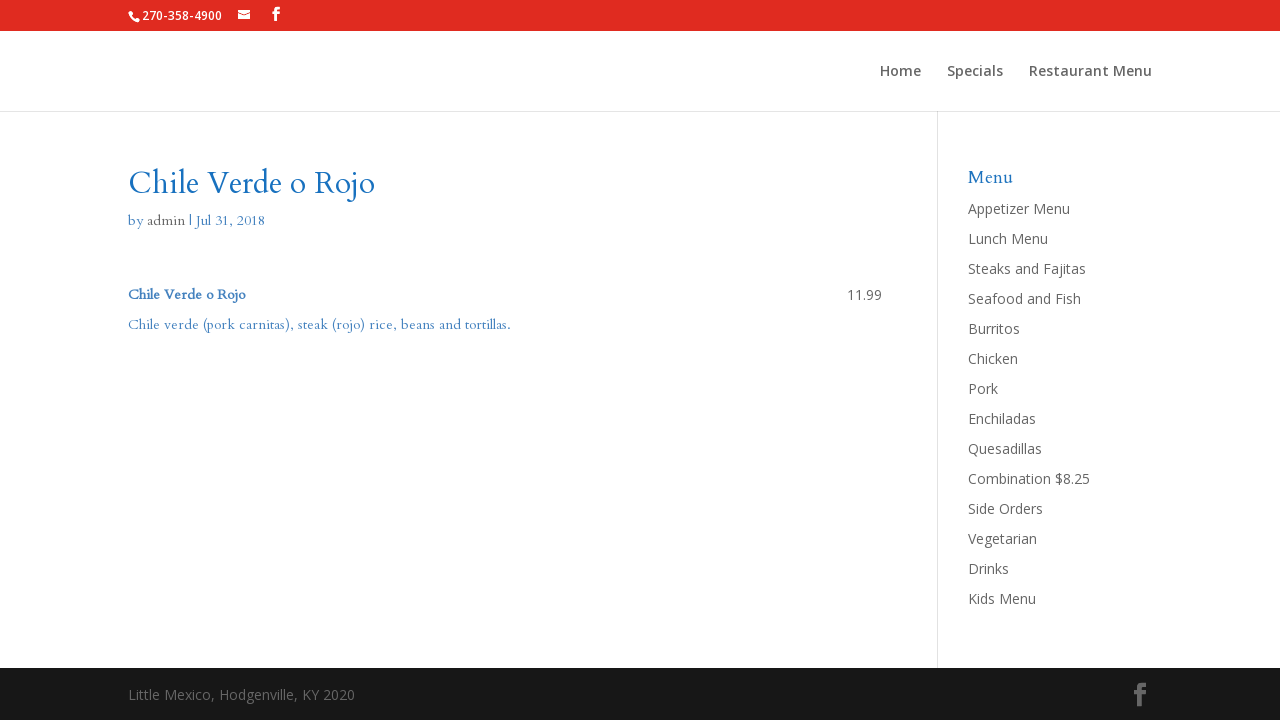

--- FILE ---
content_type: text/html; charset=UTF-8
request_url: http://littlemexicoky.com/menu-item/chile-verde-o-rojo/
body_size: 5537
content:
<!DOCTYPE html>
<html lang="en">
<head>
	<meta charset="UTF-8" />
<meta http-equiv="X-UA-Compatible" content="IE=edge">
	<link rel="pingback" href="http://littlemexicoky.com/xmlrpc.php" />

	<script type="text/javascript">
		document.documentElement.className = 'js';
	</script>

	<script>var et_site_url='http://littlemexicoky.com';var et_post_id='923';function et_core_page_resource_fallback(a,b){"undefined"===typeof b&&(b=a.sheet.cssRules&&0===a.sheet.cssRules.length);b&&(a.onerror=null,a.onload=null,a.href?a.href=et_site_url+"/?et_core_page_resource="+a.id+et_post_id:a.src&&(a.src=et_site_url+"/?et_core_page_resource="+a.id+et_post_id))}
</script><title>Chile Verde o Rojo | Little Mexico</title>
<link rel='dns-prefetch' href='//fonts.googleapis.com' />
<link rel='dns-prefetch' href='//s.w.org' />
<link rel="alternate" type="application/rss+xml" title="Little Mexico &raquo; Feed" href="http://littlemexicoky.com/feed/" />
<link rel="alternate" type="application/rss+xml" title="Little Mexico &raquo; Comments Feed" href="http://littlemexicoky.com/comments/feed/" />
		<script type="text/javascript">
			window._wpemojiSettings = {"baseUrl":"https:\/\/s.w.org\/images\/core\/emoji\/13.0.0\/72x72\/","ext":".png","svgUrl":"https:\/\/s.w.org\/images\/core\/emoji\/13.0.0\/svg\/","svgExt":".svg","source":{"concatemoji":"http:\/\/littlemexicoky.com\/wp-includes\/js\/wp-emoji-release.min.js?ver=5.5.15"}};
			!function(e,a,t){var n,r,o,i=a.createElement("canvas"),p=i.getContext&&i.getContext("2d");function s(e,t){var a=String.fromCharCode;p.clearRect(0,0,i.width,i.height),p.fillText(a.apply(this,e),0,0);e=i.toDataURL();return p.clearRect(0,0,i.width,i.height),p.fillText(a.apply(this,t),0,0),e===i.toDataURL()}function c(e){var t=a.createElement("script");t.src=e,t.defer=t.type="text/javascript",a.getElementsByTagName("head")[0].appendChild(t)}for(o=Array("flag","emoji"),t.supports={everything:!0,everythingExceptFlag:!0},r=0;r<o.length;r++)t.supports[o[r]]=function(e){if(!p||!p.fillText)return!1;switch(p.textBaseline="top",p.font="600 32px Arial",e){case"flag":return s([127987,65039,8205,9895,65039],[127987,65039,8203,9895,65039])?!1:!s([55356,56826,55356,56819],[55356,56826,8203,55356,56819])&&!s([55356,57332,56128,56423,56128,56418,56128,56421,56128,56430,56128,56423,56128,56447],[55356,57332,8203,56128,56423,8203,56128,56418,8203,56128,56421,8203,56128,56430,8203,56128,56423,8203,56128,56447]);case"emoji":return!s([55357,56424,8205,55356,57212],[55357,56424,8203,55356,57212])}return!1}(o[r]),t.supports.everything=t.supports.everything&&t.supports[o[r]],"flag"!==o[r]&&(t.supports.everythingExceptFlag=t.supports.everythingExceptFlag&&t.supports[o[r]]);t.supports.everythingExceptFlag=t.supports.everythingExceptFlag&&!t.supports.flag,t.DOMReady=!1,t.readyCallback=function(){t.DOMReady=!0},t.supports.everything||(n=function(){t.readyCallback()},a.addEventListener?(a.addEventListener("DOMContentLoaded",n,!1),e.addEventListener("load",n,!1)):(e.attachEvent("onload",n),a.attachEvent("onreadystatechange",function(){"complete"===a.readyState&&t.readyCallback()})),(n=t.source||{}).concatemoji?c(n.concatemoji):n.wpemoji&&n.twemoji&&(c(n.twemoji),c(n.wpemoji)))}(window,document,window._wpemojiSettings);
		</script>
		<meta content="Divi v.4.6.6" name="generator"/><style type="text/css">
img.wp-smiley,
img.emoji {
	display: inline !important;
	border: none !important;
	box-shadow: none !important;
	height: 1em !important;
	width: 1em !important;
	margin: 0 .07em !important;
	vertical-align: -0.1em !important;
	background: none !important;
	padding: 0 !important;
}
</style>
	<link rel='stylesheet' id='front-css-css'  href='http://littlemexicoky.com/wp-content/plugins/fully-background-manager/assets/css/fbm_front.css?ver=5.5.15' type='text/css' media='all' />
<link rel='stylesheet' id='wp-block-library-css'  href='http://littlemexicoky.com/wp-includes/css/dist/block-library/style.min.css?ver=5.5.15' type='text/css' media='all' />
<link rel='stylesheet' id='font-awesome-css'  href='http://littlemexicoky.com/wp-content/plugins/contact-widgets/assets/css/font-awesome.min.css?ver=4.7.0' type='text/css' media='all' />
<link rel='stylesheet' id='tt-easy-google-fonts-css'  href='http://fonts.googleapis.com/css?family=Cardo%3Aregular&#038;subset=latin%2Call&#038;ver=5.5.15' type='text/css' media='all' />
<link rel='stylesheet' id='divi-fonts-css'  href='http://fonts.googleapis.com/css?family=Open+Sans:300italic,400italic,600italic,700italic,800italic,400,300,600,700,800&#038;subset=latin,latin-ext&#038;display=swap' type='text/css' media='all' />
<link rel='stylesheet' id='divi-style-css'  href='http://littlemexicoky.com/wp-content/themes/Divi/style.css?ver=4.6.6' type='text/css' media='all' />
<link rel='stylesheet' id='msl-main-css'  href='http://littlemexicoky.com/wp-content/plugins/master-slider/public/assets/css/masterslider.main.css?ver=3.6.4' type='text/css' media='all' />
<link rel='stylesheet' id='msl-custom-css'  href='http://littlemexicoky.com/wp-content/uploads/master-slider/custom.css?ver=1.9' type='text/css' media='all' />
<link rel='stylesheet' id='dashicons-css'  href='http://littlemexicoky.com/wp-includes/css/dashicons.min.css?ver=5.5.15' type='text/css' media='all' />
<script type='text/javascript' src='http://littlemexicoky.com/wp-includes/js/jquery/jquery.js?ver=1.12.4-wp' id='jquery-core-js'></script>
<script type='text/javascript' src='http://littlemexicoky.com/wp-content/themes/Divi/core/admin/js/es6-promise.auto.min.js?ver=5.5.15' id='es6-promise-js'></script>
<script type='text/javascript' id='et-core-api-spam-recaptcha-js-extra'>
/* <![CDATA[ */
var et_core_api_spam_recaptcha = {"site_key":"","page_action":{"action":"chile_verde_o_rojo"}};
/* ]]> */
</script>
<script type='text/javascript' src='http://littlemexicoky.com/wp-content/themes/Divi/core/admin/js/recaptcha.js?ver=5.5.15' id='et-core-api-spam-recaptcha-js'></script>
<link rel="https://api.w.org/" href="http://littlemexicoky.com/wp-json/" /><link rel="alternate" type="application/json" href="http://littlemexicoky.com/wp-json/wp/v2/fdm-menu-item/923" /><link rel="EditURI" type="application/rsd+xml" title="RSD" href="http://littlemexicoky.com/xmlrpc.php?rsd" />
<link rel="wlwmanifest" type="application/wlwmanifest+xml" href="http://littlemexicoky.com/wp-includes/wlwmanifest.xml" /> 
<link rel='prev' title='Acapulco Super' href='http://littlemexicoky.com/menu-item/acapulco-super/' />
<link rel='next' title='Guiso a la Mexicana' href='http://littlemexicoky.com/menu-item/guiso-a-la-mexicana/' />
<meta name="generator" content="WordPress 5.5.15" />
<link rel="canonical" href="http://littlemexicoky.com/menu-item/chile-verde-o-rojo/" />
<link rel='shortlink' href='http://littlemexicoky.com/?p=923' />
<link rel="alternate" type="application/json+oembed" href="http://littlemexicoky.com/wp-json/oembed/1.0/embed?url=http%3A%2F%2Flittlemexicoky.com%2Fmenu-item%2Fchile-verde-o-rojo%2F" />
<link rel="alternate" type="text/xml+oembed" href="http://littlemexicoky.com/wp-json/oembed/1.0/embed?url=http%3A%2F%2Flittlemexicoky.com%2Fmenu-item%2Fchile-verde-o-rojo%2F&#038;format=xml" />
	    	<script type="text/javascript">
	    	    var ajaxurl = 'http://littlemexicoky.com/wp-admin/admin-ajax.php';
	    	</script>
		<script>var ms_grabbing_curosr = 'http://littlemexicoky.com/wp-content/plugins/master-slider/public/assets/css/common/grabbing.cur', ms_grab_curosr = 'http://littlemexicoky.com/wp-content/plugins/master-slider/public/assets/css/common/grab.cur';</script>
<meta name="generator" content="MasterSlider 3.6.4 - Responsive Touch Image Slider | avt.li/msf" />
<meta name="viewport" content="width=device-width, initial-scale=1.0, maximum-scale=1.0, user-scalable=0" /><link rel="shortcut icon" href="" /><link rel="stylesheet" id="et-divi-customizer-global-cached-inline-styles" href="http://littlemexicoky.com/wp-content/et-cache/global/et-divi-customizer-global-17661552049787.min.css" onerror="et_core_page_resource_fallback(this, true)" onload="et_core_page_resource_fallback(this)" /><style id="tt-easy-google-font-styles" type="text/css">p { color: #4482bf; font-family: 'Cardo'; font-style: normal; font-weight: 400; }
h1 { color: #1871bf; font-family: 'Cardo'; font-style: normal; font-weight: 400; }
h2 { color: #1e73be; font-family: 'Cardo'; font-style: normal; font-weight: 400; }
h3 { color: #1e73be; font-family: 'Cardo'; font-style: normal; font-weight: 400; }
h4 { color: #1e73be; font-family: 'Cardo'; font-style: normal; font-weight: 400; }
h5 { color: #1e73be; font-family: 'Cardo'; font-style: normal; font-weight: 400; }
h6 { color: #1e73be; font-family: 'Cardo'; font-style: normal; font-weight: 400; }
</style></head>
<body class="fdm-menu-item-template-default single single-fdm-menu-item postid-923 _masterslider _ms_version_3.6.4 fully-background et_pb_button_helper_class et_fixed_nav et_show_nav et_hide_primary_logo et_hide_fixed_logo et_hide_mobile_logo et_secondary_nav_enabled et_secondary_nav_two_panels et_primary_nav_dropdown_animation_fade et_secondary_nav_dropdown_animation_fade et_header_style_left et_pb_footer_columns4 et_cover_background et_pb_gutter osx et_pb_gutters3 et_right_sidebar et_divi_theme et-db et_minified_js et_minified_css">
	<div id="page-container">

					<div id="top-header">
			<div class="container clearfix">

			
				<div id="et-info">
									<span id="et-info-phone">270-358-4900</span>
				
									<a href="mailto:"><span id="et-info-email"></span></a>
				
				<ul class="et-social-icons">

	<li class="et-social-icon et-social-facebook">
		<a href="https://www.facebook.com/LittleMexicoHodgenville/" class="icon">
			<span>Facebook</span>
		</a>
	</li>

</ul>				</div> <!-- #et-info -->

			
				<div id="et-secondary-menu">
				<div class="et_duplicate_social_icons">
								<ul class="et-social-icons">

	<li class="et-social-icon et-social-facebook">
		<a href="https://www.facebook.com/LittleMexicoHodgenville/" class="icon">
			<span>Facebook</span>
		</a>
	</li>

</ul>
							</div>				</div> <!-- #et-secondary-menu -->

			</div> <!-- .container -->
		</div> <!-- #top-header -->
		
	
			<header id="main-header" data-height-onload="66">
			<div class="container clearfix et_menu_container">
							<div class="logo_container">
					<span class="logo_helper"></span>
					<a href="http://littlemexicoky.com/">
						<img src="http://littlemexicoky.com/wp-content/themes/Divi/images/logo.png" alt="Little Mexico" id="logo" data-height-percentage="54" />
					</a>
				</div>
							<div id="et-top-navigation" data-height="66" data-fixed-height="40">
											<nav id="top-menu-nav">
						<ul id="top-menu" class="nav"><li id="menu-item-30083" class="menu-item menu-item-type-post_type menu-item-object-page menu-item-home menu-item-30083"><a href="http://littlemexicoky.com/">Home</a></li>
<li id="menu-item-30110" class="menu-item menu-item-type-post_type menu-item-object-page menu-item-30110"><a href="http://littlemexicoky.com/specials/">Specials</a></li>
<li id="menu-item-30082" class="menu-item menu-item-type-post_type menu-item-object-page menu-item-30082"><a href="http://littlemexicoky.com/restaurant-menu/">Restaurant Menu</a></li>
</ul>						</nav>
					
					
					
					
					<div id="et_mobile_nav_menu">
				<div class="mobile_nav closed">
					<span class="select_page">Select Page</span>
					<span class="mobile_menu_bar mobile_menu_bar_toggle"></span>
				</div>
			</div>				</div> <!-- #et-top-navigation -->
			</div> <!-- .container -->
			<div class="et_search_outer">
				<div class="container et_search_form_container">
					<form role="search" method="get" class="et-search-form" action="http://littlemexicoky.com/">
					<input type="search" class="et-search-field" placeholder="Search &hellip;" value="" name="s" title="Search for:" />					</form>
					<span class="et_close_search_field"></span>
				</div>
			</div>
		</header> <!-- #main-header -->
			<div id="et-main-area">
	
<div id="main-content">
		<div class="container">
		<div id="content-area" class="clearfix">
			<div id="left-area">
											<article id="post-923" class="et_pb_post post-923 fdm-menu-item type-fdm-menu-item status-publish hentry fdm-menu-section-guisos fdm-menu-section-pork fdm-menu-section-steak">
											<div class="et_post_meta_wrapper">
							<h1 class="entry-title">Chile Verde o Rojo</h1>

						<p class="post-meta"> by <span class="author vcard"><a href="http://littlemexicoky.com/author/admin/" title="Posts by admin" rel="author">admin</a></span> | <span class="published">Jul 31, 2018</span></p>
												</div> <!-- .et_post_meta_wrapper -->
				
					<div class="entry-content">
					<style>.fdm-section-header p { display: none; }</style><div id="fdm-menu-1" class="fdm-menu fdm-menu-item">

		<div class="fdm-item fdm-item-has-price">
	
		
		<div class="fdm-item-panel">

			<p class="fdm-item-title">Chile Verde o Rojo</p><div class="fdm-item-price-wrapper">
			<div class="fdm-item-price">11.99</div>
	</div>
<div class="fdm-item-content">
	<p>Chile verde (pork carnitas), steak (rojo) rice, beans and tortillas.</p>
</div>
			<div class="clearfix"></div>
		</div>

		
		</div>
	

</div>
					</div> <!-- .entry-content -->
					<div class="et_post_meta_wrapper">
										</div> <!-- .et_post_meta_wrapper -->
				</article> <!-- .et_pb_post -->

						</div> <!-- #left-area -->

				<div id="sidebar">
		<div id="nav_menu-21" class="et_pb_widget widget_nav_menu"><h4 class="widgettitle">Menu</h4><div class="menu-restaurant-menu-container"><ul id="menu-restaurant-menu" class="menu"><li id="menu-item-346" class="menu-item menu-item-type-post_type menu-item-object-page menu-item-346"><a href="http://littlemexicoky.com/appetizer-menu/">Appetizer Menu</a></li>
<li id="menu-item-341" class="menu-item menu-item-type-post_type menu-item-object-page menu-item-341"><a href="http://littlemexicoky.com/lunch-menu/">Lunch Menu</a></li>
<li id="menu-item-486" class="menu-item menu-item-type-post_type menu-item-object-page menu-item-486"><a href="http://littlemexicoky.com/steaks-and-fajitas/">Steaks and Fajitas</a></li>
<li id="menu-item-494" class="menu-item menu-item-type-post_type menu-item-object-page menu-item-494"><a href="http://littlemexicoky.com/seafood-and-fish/">Seafood and Fish</a></li>
<li id="menu-item-562" class="menu-item menu-item-type-post_type menu-item-object-page menu-item-562"><a href="http://littlemexicoky.com/burritos/">Burritos</a></li>
<li id="menu-item-563" class="menu-item menu-item-type-post_type menu-item-object-page menu-item-563"><a href="http://littlemexicoky.com/chicken/">Chicken</a></li>
<li id="menu-item-561" class="menu-item menu-item-type-post_type menu-item-object-page menu-item-561"><a href="http://littlemexicoky.com/pork/">Pork</a></li>
<li id="menu-item-646" class="menu-item menu-item-type-post_type menu-item-object-page menu-item-646"><a href="http://littlemexicoky.com/enchiladas/">Enchiladas</a></li>
<li id="menu-item-647" class="menu-item menu-item-type-post_type menu-item-object-page menu-item-647"><a href="http://littlemexicoky.com/quesadillas/">Quesadillas</a></li>
<li id="menu-item-682" class="menu-item menu-item-type-post_type menu-item-object-page menu-item-682"><a href="http://littlemexicoky.com/combination-7-50/">Combination $8.25</a></li>
<li id="menu-item-350" class="menu-item menu-item-type-post_type menu-item-object-page menu-item-350"><a href="http://littlemexicoky.com/side-orders/">Side Orders</a></li>
<li id="menu-item-644" class="menu-item menu-item-type-post_type menu-item-object-page menu-item-644"><a href="http://littlemexicoky.com/vegetarian/">Vegetarian</a></li>
<li id="menu-item-735" class="menu-item menu-item-type-post_type menu-item-object-page menu-item-735"><a href="http://littlemexicoky.com/drinks/">Drinks</a></li>
<li id="menu-item-371" class="menu-item menu-item-type-post_type menu-item-object-page menu-item-371"><a href="http://littlemexicoky.com/kids-menu/">Kids Menu</a></li>
</ul></div></div> <!-- end .et_pb_widget -->	</div> <!-- end #sidebar -->
		</div> <!-- #content-area -->
	</div> <!-- .container -->
	</div> <!-- #main-content -->


			<footer id="main-footer">
				

		
				<div id="footer-bottom">
					<div class="container clearfix">
				<ul class="et-social-icons">

	<li class="et-social-icon et-social-facebook">
		<a href="https://www.facebook.com/LittleMexicoHodgenville/" class="icon">
			<span>Facebook</span>
		</a>
	</li>

</ul><div id="footer-info">Little Mexico, Hodgenville, KY 2020</div>					</div>	<!-- .container -->
				</div>
			</footer> <!-- #main-footer -->
		</div> <!-- #et-main-area -->


	</div> <!-- #page-container -->

	<link rel='stylesheet' id='fdm-css-base-css'  href='http://littlemexicoky.com/wp-content/plugins/food-and-drink-menu/assets/css/base.css?ver=5.5.15' type='text/css' media='all' />
<script type='text/javascript' id='divi-custom-script-js-extra'>
/* <![CDATA[ */
var DIVI = {"item_count":"%d Item","items_count":"%d Items"};
var et_shortcodes_strings = {"previous":"Previous","next":"Next"};
var et_pb_custom = {"ajaxurl":"http:\/\/littlemexicoky.com\/wp-admin\/admin-ajax.php","images_uri":"http:\/\/littlemexicoky.com\/wp-content\/themes\/Divi\/images","builder_images_uri":"http:\/\/littlemexicoky.com\/wp-content\/themes\/Divi\/includes\/builder\/images","et_frontend_nonce":"e582bfaa92","subscription_failed":"Please, check the fields below to make sure you entered the correct information.","et_ab_log_nonce":"dff4081414","fill_message":"Please, fill in the following fields:","contact_error_message":"Please, fix the following errors:","invalid":"Invalid email","captcha":"Captcha","prev":"Prev","previous":"Previous","next":"Next","wrong_captcha":"You entered the wrong number in captcha.","wrong_checkbox":"Checkbox","ignore_waypoints":"no","is_divi_theme_used":"1","widget_search_selector":".widget_search","ab_tests":[],"is_ab_testing_active":"","page_id":"923","unique_test_id":"","ab_bounce_rate":"5","is_cache_plugin_active":"no","is_shortcode_tracking":"","tinymce_uri":""}; var et_builder_utils_params = {"condition":{"diviTheme":true,"extraTheme":false},"scrollLocations":["app","top"],"builderScrollLocations":{"desktop":"app","tablet":"app","phone":"app"},"onloadScrollLocation":"app","builderType":"fe"}; var et_frontend_scripts = {"builderCssContainerPrefix":"#et-boc","builderCssLayoutPrefix":"#et-boc .et-l"};
var et_pb_box_shadow_elements = [];
var et_pb_motion_elements = {"desktop":[],"tablet":[],"phone":[]};
var et_pb_sticky_elements = [];
/* ]]> */
</script>
<script type='text/javascript' src='http://littlemexicoky.com/wp-content/themes/Divi/js/custom.unified.js?ver=4.6.6' id='divi-custom-script-js'></script>
<script type='text/javascript' id='et-builder-cpt-modules-wrapper-js-extra'>
/* <![CDATA[ */
var et_modules_wrapper = {"builderCssContainerPrefix":"#et-boc","builderCssLayoutPrefix":"#et-boc .et-l"};
/* ]]> */
</script>
<script type='text/javascript' src='http://littlemexicoky.com/wp-content/themes/Divi/includes/builder/scripts/cpt-modules-wrapper.js?ver=4.6.6' id='et-builder-cpt-modules-wrapper-js'></script>
<script type='text/javascript' src='http://littlemexicoky.com/wp-content/themes/Divi/core/admin/js/common.js?ver=4.6.6' id='et-core-common-js'></script>
<script type='text/javascript' src='http://littlemexicoky.com/wp-includes/js/wp-embed.min.js?ver=5.5.15' id='wp-embed-js'></script>
<script type='text/javascript' src='http://littlemexicoky.com/wp-content/plugins/food-and-drink-menu/assets/js/base.js?ver=5.5.15' id='fdm-js-base-js'></script>
</body>
</html>


--- FILE ---
content_type: text/css
request_url: http://littlemexicoky.com/wp-content/plugins/food-and-drink-menu/assets/css/base.css?ver=5.5.15
body_size: 3297
content:
/**
 * CSS Stylesheet for the front-end interface for Food and Drink Menu
 *
 * @package Food and Drink Menu
 */

.fdm-hidden {
	display: none;
}

.fdm-menu.clearfix,
.fdm-menu .clearfix {
	clear: both;
}

.fdm-menu,
.fdm-section {
	margin: 0;
	padding: 0;
}
.fdm-menu,
.fdm-menu>li,
.fdm-section,
.fdm-section>li {
	list-style: none;
}
.fdm-columns-2 .fdm-column {
	width: 47%;
	float: left;
}
.fdm-menu .fdm-column {
	margin: 0 3% 0 0;
}
.fdm-columns-1  .fdm-column {
	margin-right: 0;
}
.fdm-columns-2 .fdm-column-last {
	float: right;
	margin: 0 0 0 3%;
}
.onlyselected .fdm-columns-1 .fdm-column,
.onlyselected .fdm-columns-2 .fdm-column,
.onlyselected .fdm-columns-2 .fdm-column-last {
	width: 100%;
	margin: 0;
}
.fdm-section-header {
	border-bottom: 1px solid #333;
}
.fdm-section-header,
.fdm-section-header h3,
.fdm-section-header p,
.fdm-item-panel,
.fdm-item-panel p {
	margin: 0;
	margin-bottom: 1em;
}
.fdm-section-header h3 {
	margin-bottom: 0.5em;
}
.fdm-item {
	margin-bottom: 2em;
}
.fdm-item-panel {
	position: relative;
}
.fdm-item-panel p {
	margin: 0;
	margin-bottom: 0.5em;
}
.fdm-item-panel .fdm-item-title {
	font-weight: bold;
}
.fdm-item-has-image .fdm-item-panel p  {
	padding-left: 35%;
}
.fdm-item-has-image .fdm-item-panel .wp-block-quote {
	padding-left: 0;
	margin-left: 35%;
}
.fdm-item-has-image .fdm-item-panel .wp-block-quote p {
	padding-left: 1rem;
}
.fdm-item-image {
	float: left;
	width: 33%;
	height: auto;
}
.fdm-item-has-price .fdm-item-panel p {
	padding-right: 20%;
}
.fdm-item-price-wrapper {
	position: absolute;
	width: 20%;
	text-align: right;
	top: 0;
	right: 0;
	white-space: nowrap;
}
.fdm-item-price {
	margin-bottom: 4px;
}
.fdm-menu-footer {
	font-size: 85%;
	font-style: italic;
}

/**
 * This media query is pegged to Bootstrap 3's breakpoint
 *
 * Edit the max-width to match your responsive site's collapsed columns
 * breakpoint
 ********************************************************/
@media (max-width: 991px) {

	 .fdm-columns-2 .fdm-column {
		width: 100%;
		float: none;
		margin: 0;
	}

}

/**
 * Fully vertical layout for very small screens
 **********************************************/
@media (max-width: 450px) {

	.fdm-item-image {
		width: 100%;
		float: none;
		margin-bottom: 2em;
	}
	.fdm-item-has-image .fdm-item-panel p,
	.fdm-item-has-price .fdm-item-panel p {
		padding: 0;
	}
	.fdm-item-price-wrapper {
		text-align: left;
		white-space: normal;
		position: relative;
		margin-bottom: 1em;
		width: 100%;
	}

}

/** Load the item flag icons */
@font-face {
	font-family: 'food-and-drink-menu-icons';
	src: url('../fonts/food-and-drink-menu-icons.eot?4zwtn9');
	src: url('../fonts/food-and-drink-menu-icons.eot?4zwtn9#iefix') format('embedded-opentype'),
		url('../fonts/food-and-drink-menu-icons.ttf?4zwtn9') format('truetype'),
		url('../fonts/food-and-drink-menu-icons.woff?4zwtn9') format('woff'),
		url('../fonts/food-and-drink-menu-icons.svg?4zwtn9#food-and-drink-menu-icons') format('svg');
	font-weight: normal;
	font-style: normal;
}

.fdm-item-special {
	padding: 0.5em 1em;
	margin-bottom: 1em;
	color: white;
}
.fdm-item-offer {
	background-color: #b4b039;
}
.fdm-item-sale {
	background-color: #60743e;
}
.fdm-item-featured {
	background-color: #8b4e43;
}
.fdm-item-price-discount {
	display: block;
}
.fdm-item-has-price-discount .fdm-item-price {
	text-decoration: line-through;
	font-size: 85%;
	opacity: 0.6;
}
.fdm-menu-item-flags {
	list-style: none;
	padding-left: 0;
}
.fdm-item-has-image .fdm-item-panel .fdm-menu-item-flags  {
	padding-left: 35%;
}
.fdm-menu-item-flags li {
	display: inline-block;
	margin-right: 5px;
	margin-bottom: 10px;
	font-size: 85%;
	vertical-align: middle;
}
.fdm-item-flag-text,
.widget-area .fdm-item-flag-text {
	line-height: 32px;
	border: 1px solid #aaa;
	padding: 0 10px;
	border-radius: 3px;
}

.fdm-src-panel,
.fdm-src-panel p {
	margin: 0;
	margin-bottom: 0.5em;
}
.fdm-src-panel p.src-title {
	font-weight: bold;
}
.fdm-src-has-map .fdm-item-src-name {
	float: right;
	width: 65%;
}
.fdm-item-src-map {
	float: left;
	width: 33%;
	height: auto;
}

/**
 * Menu Item flag icons
 **********************/
.fdm-icon {
	position: relative;
	font-family: 'food-and-drink-menu-icons' !important;
	speak: none;
	font-style: normal;
	font-weight: normal;
	font-variant: normal;
	text-transform: none;
	line-height: 1;

	/* Better Font Rendering =========== */
	-webkit-font-smoothing: antialiased;
	-moz-osx-font-smoothing: grayscale;
}
.fdm-icon:before,
.fdm-icon:after {
	width: 32px;
	height: 32px;
	font-size: 32px;
	display: block;
}
.fdm-icon:after {
	position: absolute;
	top: 0;
	left: 0;
}
.fdm-icon-chili:before {
    content: "\e900";
}
.fdm-icon-chili-2:before {
    content: "\e901";
}
.fdm-icon-chili-3:before {
    content: "\e902";
}
.fdm-icon-decaf:before {
    content: "\e903";
}
.fdm-icon-fair-trade:before {
    content: "\e904";
}
.fdm-icon-free-range:before {
    content: "\e905";
}
.fdm-icon-local:before {
    content: "\e906";
}
.fdm-icon-kosher:before {
    content: "\e907";
}
.fdm-icon-halal:before {
    content: "\e908";
}
.fdm-icon-has-dairy:before {
    content: "\e909";
}
.fdm-icon-has-peanuts:before {
    content: "\e90a";
}
.fdm-icon-has-sesame:before {
    content: "\e90b";
}
.fdm-icon-has-shellfish:before {
    content: "\e90c";
}
.fdm-icon-heart-healthy-1:before {
    content: "\e90d";
}
.fdm-icon-heart-healthy-2:before {
    content: "\e90e";
}
.fdm-icon-low-sodium:before {
    content: "\e90f";
}
.fdm-icon-no-gluten:before {
    content: "\e911";
}
.fdm-icon-no-gluten-2:before {
	content: "\e910";
}
.fdm-icon-no-gm:before {
    content: "\e912";
}
.fdm-icon-no-dairy:before {
    content: "\e913";
}
.fdm-icon-no-peanuts:before {
    content: "\e914";
}
.fdm-icon-no-sesame:before {
    content: "\e915";
}
.fdm-icon-no-shellfish:before {
    content: "\e916";
}
.fdm-icon-no-sugar:before {
    content: "\e917";
}
.fdm-icon-antibiotic-hormone-free-1:before {
    content: "\e918";
}
.fdm-icon-antibiotic-hormone-free-2:before {
    content: "\e919";
}
.fdm-icon-antibiotic-hormone-free-2:after {
    content: "\e91a";
}
.fdm-icon-organic:before {
    content: "\e91b";
}
.fdm-icon-superfood:before {
	content: "\e91d";
}
.fdm-icon-superfood-2:before {
    content: "\e91c";
}
.fdm-icon-vegan:before {
    content: "\e91e";
}
.fdm-icon-vegetarian:before {
	content: "\e920";
}
.fdm-icon-vegetarian-2:before {
    content: "\e91f";
}
.fdm-icon-wholegrain:before {
    content: "\e921";
}


/******************************
************ NEW **************
******************************/

/*BACKGROUND MENU SECTION IMAGE*/
.fdm-section-header-image-area {
	position: relative;
	clear: both;
	width: 100%;
	height: 200px;
	margin-bottom: 20px;
}
.fdm-section-background-image .h3-on-image {
	display: block;
	color: #fff;
	text-align: center;
	position: relative;
	top: 40px;
}

/*FILTERING*/
.fdm-filtering {
	border: 1px solid #ddd;
	padding: 16px 20px;
	position: relative;
	float: left;
	width: 100%;
	margin-top: 30px;
}
.fdm-filtering h3 {
	position: relative;
	float: left;
	background: #fff;
	margin-top: -30px !important;
	margin-bottom: 0 !important;
	padding: 0 8px;
}
.fdm-filtering-section {
	clear: both;
	position: relative;
	float: left;
	width: 100%;
	margin-top: 24px;
}
.fdm-filtering-label {
	position: relative;
	float: left;
	width: 108px;
	margin-right: 12px;
}
.fdm-filtering-text-input {
	width: 200px !important;
	padding: 0 8px;
	border: 1px solid #ddd;
	background: #f4f4f4;
	height: 32px;
}
.fdm-filtering-price-input-container {
	position: relative;
	float: left;
	max-width: calc(100% - 120px);
}
.fdm-filtering-min-price-input,
.fdm-filtering-price-separator,
.fdm-filtering-max-price-input {
	float: left;
}
.fdm-filtering-min-price-input,
.fdm-filtering-max-price-input {
	width: 120px !important;
	padding: 0 8px;
	border: 1px solid #ddd;
	background: #f4f4f4;
	height: 32px;
}
.fdm-filtering-price-separator {
	width: 64px;
	text-align: center;
	margin-top: 0;
}
.fdm-filtering-sorting-input {
	float: left;
	width: auto !important;
	border-radius: 0;
	padding: 0 8px;
	border: 1px solid #ddd;
	background: #f4f4f4;
	height: 32px;
}

@media screen and (max-width: 568px) {
	.fdm-filtering-max-price-input {
		clear: both;
		margin-top: 4px;
	}
}


/*FDM SECTION*/
.fdm-section {
	position: relative;
	float: left;
	width: 100%;
	margin-left: 0 !important;
	margin-top: 24px;
	margin-bottom: 24px;
}


/*ITEM LIGHTBOX*/
.fdm-details-background-div {
	position: fixed;
    top: 0;
    left: 0;
    width: 100% !important;
	height: 100% !important;
	max-width: none !important;
	max-height: none !important;
    z-index: 999999;
    background: rgba(0,0,0,0.5);
}
.fdm-details-div {
	position: fixed;
    z-index: 1000000;
    background: #fff;
    width: 50% !important;
	max-width: none !important;
	height: 80vh !important;
	max-height: none !important;
    top: 10vh !important;
    left: 25% !important;
}
.fdm-details-div-inside {
	position: relative;
	float: left;
	width: calc(100% - 6px);
	height: calc(100% - 6px);
	border: 3px solid #ddd;
	margin: 3px;
	overflow-y: scroll;
}
.fdm-details-div-exit {
	position: absolute;
	top: 0;
	right: 0;
	width: 24px;
	height: 24px;
	background: #ddd;
	font-size: 16px;
	font-weight: bold;
	text-align: center;
	text-transform: uppercase;
	cursor: pointer;
}

.fdm-details-div-inside .fdm-item {
	width: 90% !important;
	margin: 32px 5%;
}
.fdm-details-div-inside .fdm-item .fdm-image-style-image-wrapper {
	width: 240px;
	height: 240px;
	margin-left: calc(50% - 120px);
}
.fdm-details-div-inside .fdm-item .fdm-item-content {
	margin-bottom: 16px;
}
.fdm-details-div-inside .fdm-item .fdm-item-custom-fields {
	clear: both;
	position: relative;
	float: left;
	width: 100%;
	margin: 24px 0 0;
}
.fdm-details-div-inside .fdm-item .fdm-item-custom-fields h4 {
	margin: 0 !important;
	background: #ddd;
	color: #333;
	font-weight: bold;
	text-align: center;
	padding: 6px 0;
	font-size: 22px;
}
.fdm-details-div-inside .fdm-item .fdm-item-custom-fields-each {
	width: 100%;
	border: 1px solid #ddd;
	border-bottom: none;
	font-size: 16px;
	position: relative;
	float: left;
}
.fdm-details-div-inside .fdm-item .fdm-item-custom-fields-each:last-of-type {
	border-bottom: 1px solid #ddd;
}
.fdm-details-div-inside .fdm-item .fdm-item-custom-field-label {
	float: left;
	width: calc(30% - 25px);
	border-right: 1px solid #ddd;
	padding: 4px 12px;
}
.fdm-details-div-inside .fdm-item .fdm-menu-item-custom-field-value {
	float: left;
	width: calc(70% - 24px);
	padding: 4px 12px;
}

@media screen and (max-width: 900px) {
	.fdm-details-div {
		width: 80% !important;
		left: 10% !important;
	}		
	.fdm-details-div-inside .fdm-item .fdm-item-custom-field-label {
		width: calc(50% - 25px);
	}
	.fdm-details-div-inside .fdm-item .fdm-menu-item-custom-field-value {
		width: calc(50% - 24px);
	}
}



/****************
***** GRFWP *****
****************/

.gr-review {
    width: 100%;
    max-width: 900px;
    position: relative;
    display: inline-block;
    clear: both;
    border: 1px solid #eee;
    border-radius: 6px;
}
.gr-content {
    position: relative;
    float: left;
    padding: 20px;
    width: 100%;
    box-sizing: border-box;
}

.gr-item-has-image .gr-author-img {
    float: left;
    width: 200px;
    margin-right: 28px;
}
.gr-item-has-image .gr-author-img img {
    border-radius: 6px;
}
.gr-review-body {
    float: left;
    width: 100%;
}
.gr-item-has-image .gr-review-body {
    width: calc(100% - 228px);
}
.gr-review-rating {
    width: 100%;
    float: left;
}
.gr-item-has-image .gr-review-rating {
    width: calc(100% - 228px);
    margin: 4px 0 8px;
}
.gr-rating-stars {
    margin-left: -4px;
}
.gr-reviews .dashicons {
    font-size: 28px;
    width: 28px;
    height: 28px;
}

.gr-author {
    position: relative;
    float: left;
    width: 100%;
    margin: 12px 0;
}
.gr-item-has-image .gr-author {
    width: calc(100% - 228px);
}
.gr-author-text {
    width: 100%;
    text-align: left;
}
.gr-author-name,
.gr-author-affiliation {
    padding-right: 0;
}
.gr-author-icon {
    font-size: 1.1em;
    display: block;
    margin: 0 6px 0 0;
    float: left;
}
.gr-author-icon:before {
    content: "\f110";
    font-size: 1.1em;
    font-family: "dashicons";
    color: #222;
}
.gr-author-name {
    display: block;
    float: left;
    margin-top: 1px;
}
.gr-organization-icon {
    font-size: 1.1em;
    display: block;
    margin: 3px 6px 0 0;
    float: left;
}
.gr-organization-icon:before {
    content: "\f481";
    font-size: 1.1em;
    font-family: "dashicons";
    color: #222;
}
.gr-author-affiliation {
    display: block;
    float: left;
    margin-top: 4px;
}

.gr-review-date-icon {
    font-size: 1.1em;
    display: block;
    margin: 3px 6px 0 0;
    float: left;
}
.gr-review-date-icon:before {
    content: "\f508";
    font-size: 1.1em;
    font-family: "dashicons";
    color: #222;
}
.gr-review-date {
    display: block;
    float: left;
    margin-top: 4px;
    opacity: 1;
    font-size: 1em;
}

.gr-review-url {
    position: absolute;
    right: 0;
    top: -16px;
    background: #f0a;
    color: #fff;
    padding: 12px;
    border-top-right-radius: 6px;
    border-bottom-left-radius: 6px;
    text-decoration: none !important;
}


@media screen and (max-width: 900px) {
    .gr-item-has-image .gr-author-img {
        width: 120px;
        margin-right: 20px;
    }
    .gr-item-has-image .gr-review-body {
        width: 100%;
        margin-top: 16px;
    }
    .gr-item-has-image .gr-review-rating {
        width: calc(100% - 140px);
    }
    .gr-item-has-image .gr-author {
        width: calc(100% - 140px);
    }       
}
@media screen and (max-width: 500px) {
    .gr-content {
        padding: 20px 20px 64px;
    }
    .gr-item-has-image .gr-author-img {
        width: 100%;
        margin-right: 0;
    }
    .gr-item-has-image .gr-review-body {
        width: 100%;
        margin-top: 16px;
    }
    .gr-item-has-image .gr-review-rating {
        width: 100%;
        margin-top: 12px;
    }
    .gr-item-has-image .gr-author {
        width: 100%;
    }       
    .gr-review-url {
        top: inherit;
        bottom: 0;
        width: 100%;
        text-align: center;
        padding: 12px 0;
        border-top-right-radius: 0;
        border-bottom-left-radius: 6px;
        border-bottom-right-radius: 6px;
    }
}

input[name="grfwp_submit_review"] {
    margin-top: 24px;
}

/*** custom fields ***/
.gr-custom-fields {
    float: left;
    width: 100%;
    margin-top: 13px;
}
.gr-review-custom-field {
    float: left;
    width: 100%;
    clear: both;
    margin-top: 3px;
}
.gr-review-custom-field-label {
    font-weight: bold;
}


